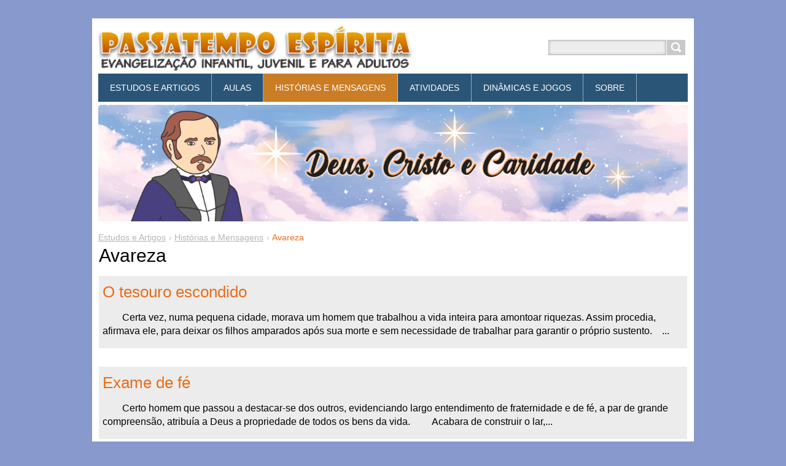

--- FILE ---
content_type: text/html; charset=UTF-8
request_url: https://www.passatempoespirita.com.br/historias/avareza/
body_size: 4619
content:
<!DOCTYPE html>
<!--[if IE 8]>    <html class="ie lt-ie10 lt-ie9 no-js" lang="pt-br"> <![endif]-->
<!--[if IE 9]>    <html class="ie lt-ie10 no-js" lang="pt-br"> <![endif]-->
<!--[if gt IE 9]><!-->
<html class="no-js" lang="pt-br">
<!--<![endif]-->
    <head>
        <base href="https://www.passatempoespirita.com.br/">
  <meta charset="utf-8">
  <meta name="description" content="">
  <meta name="keywords" content="">
  <meta name="generator" content="Webnode">
  <meta name="apple-mobile-web-app-capable" content="yes">
  <meta name="apple-mobile-web-app-status-bar-style" content="black">
  <meta name="format-detection" content="telephone=no">
    <meta name="google-site-verification" content="ZKnHUN8mSGiCOz1SimCbuISHzK72iRrw_sl8_nHNA04">
  <link rel="shortcut icon" href="https://f55142f897.clvaw-cdnwnd.com/cee616998105d898a1e0cca97537f0ee/200003175-44ebd45e37/Passatempo Espirita.ico">
<link rel="canonical" href="https://www.passatempoespirita.com.br/historias/avareza/">
<script type="text/javascript">(function(i,s,o,g,r,a,m){i['GoogleAnalyticsObject']=r;i[r]=i[r]||function(){
			(i[r].q=i[r].q||[]).push(arguments)},i[r].l=1*new Date();a=s.createElement(o),
			m=s.getElementsByTagName(o)[0];a.async=1;a.src=g;m.parentNode.insertBefore(a,m)
			})(window,document,'script','//www.google-analytics.com/analytics.js','ga');ga('create', 'UA-797705-6', 'auto',{"name":"wnd_header"});ga('wnd_header.set', 'dimension1', 'W1');ga('wnd_header.set', 'anonymizeIp', true);ga('wnd_header.send', 'pageview');var _gaq = _gaq || [];
				  (function() {
					var ga = document.createElement('script'); ga.type = 'text/javascript'; ga.async = true;
					ga.src = ('https:' == location.protocol ? 'https://ssl' : 'https://www') + '.google-analytics.com/ga.js';
					var s = document.getElementsByTagName('script')[0]; s.parentNode.insertBefore(ga, s);
				  })(); _gaq.push(['_setAccount', 'UA-61037931-1']);_gaq.push(['_trackPageview']);var pageTrackerAllTrackEvent=function(category,action,opt_label,opt_value){ga('send', 'event', category, action, opt_label, opt_value)};</script>
  <link rel="alternate" type="application/rss+xml" href="https://passatempoespirita.com.br/rss/all.xml" title="Ver todos os artigos">
<!--[if lte IE 9]><style type="text/css">.cke_skin_webnode iframe {vertical-align: baseline !important;}</style><![endif]-->
        <title>Avareza :: Passatempo Espírita - Evangelização Infantil, Juvenil e para Adultos</title>
        <meta name="robots" content="index, follow">
        <meta name="googlebot" content="index, follow">
        <meta name="viewport" content="width=device-width, initial-scale=1">
        <link href="/css/style.css" rel="stylesheet" type="text/css" media="screen,projection,handheld,tv">
	    <link href="https://d11bh4d8fhuq47.cloudfront.net/_system/skins/v11/50001445/css/ie8-style.css" rel="stylesheet" type="text/css" media="screen,projection,handheld,tv">
        <link href="https://d11bh4d8fhuq47.cloudfront.net/_system/skins/v11/50001445/css/print.css" rel="stylesheet" type="text/css" media="print">
        <script type="text/javascript">
            /* <![CDATA[ */
            var wnTplSettings = {};
            wnTplSettings.photogallerySlideshowStop  = 'Pausar';
            wnTplSettings.photogallerySlideshowStart = 'Apresentação de slides';
            /* ]]> */
        </script>
        <script type="text/javascript" src="https://d11bh4d8fhuq47.cloudfront.net/_system/skins/v11/50001445/js/functions.js"></script>
    
				<script type="text/javascript">
				/* <![CDATA[ */
					
					if (typeof(RS_CFG) == 'undefined') RS_CFG = new Array();
					RS_CFG['staticServers'] = new Array('https://d11bh4d8fhuq47.cloudfront.net/');
					RS_CFG['skinServers'] = new Array('https://d11bh4d8fhuq47.cloudfront.net/');
					RS_CFG['filesPath'] = 'https://www.passatempoespirita.com.br/_files/';
					RS_CFG['filesAWSS3Path'] = 'https://f55142f897.clvaw-cdnwnd.com/cee616998105d898a1e0cca97537f0ee/';
					RS_CFG['lbClose'] = 'Fechar';
					RS_CFG['skin'] = 'default';
					if (!RS_CFG['labels']) RS_CFG['labels'] = new Array();
					RS_CFG['systemName'] = 'Webnode';
						
					RS_CFG['responsiveLayout'] = 1;
					RS_CFG['mobileDevice'] = 0;
					RS_CFG['labels']['copyPasteSource'] = 'Leia mais:';
					
				/* ]]> */
				</script><script type="text/javascript" src="https://d11bh4d8fhuq47.cloudfront.net/_system/client/js/compressed/frontend.package.1-3-108.js?ph=f55142f897"></script><style type="text/css"></style></head>
    <body>        <div id="mother">

            <!-- HEADER -->
            <div id="header" class="clearfix">
                <div class="box-logo">
                    <div id="logo"><a href="home/" class="image" title="Ir para a página inicial"><span id="rbcSystemIdentifierLogo"><img src="https://f55142f897.clvaw-cdnwnd.com/cee616998105d898a1e0cca97537f0ee/200014384-5f9975f999/capa.png"  width="478" height="70"  alt="Passatempo Espírita - Evangelização Infantil, Juvenil e para Adultos"></span></a></div>                </div>

                <p id="menu-mobile">
                    <a href="javascript:void(0);" data="#menuzone" id="showMenu">Menu<span class="ico-menu"></span></a>
                    <a href="javascript:void(0);" class="ico-search" id="showSearch">Pesquisar no site</a>
                </p>

                <div id="illustration" class="box-illustration">
                    <div id="illustrationImgWrapper">
                        <img src="https://f55142f897.clvaw-cdnwnd.com/cee616998105d898a1e0cca97537f0ee/200016974-35a5235a55/nova-capa2.png?ph=f55142f897" width="1280" height="253" alt="">                    </div>
                    <div id="claim"><span id="rbcCompanySlogan" class="rbcNoStyleSpan"></span></div>
                </div>
            </div>
            <!-- /HEADER -->

            <!-- MAIN -->
            <div id="main" class="cols-revert">

                <!-- NAVIGATOR -->
                <div id="pageNavigator" class="rbcContentBlock"><p class="breadcrumb"><a class="navFirstPage" href="/home/">Estudos e Artigos</a>  <span class="arrow"> &gt; </span><a href="/historias/">Histórias e Mensagens</a>  <span class="arrow"> &gt; </span><span id="navCurrentPage">Avareza</span></p></div>                <!-- /NAVIGATOR -->

                <div class="row">

                    <!-- CONTENT -->
                    <div class="wide-content">

                        

		<div class="crossroad-products">
			<h2 class="title-main">Avareza</h2>
			<ul class="reset">

		

			<li class="withoutImage">
				<h3 class="title">
					<a href="/products/o-tesouro-escondido1/">
						
						<span class="name">O tesouro escondido</span>
					</a>
				</h3>
				<p class="desc">&nbsp;&nbsp;&nbsp; &nbsp;&nbsp;&nbsp; Certa vez, numa pequena cidade, morava um homem que trabalhou a vida inteira para amontoar riquezas. Assim procedia, afirmava ele, para deixar os filhos amparados após sua morte e sem necessidade de trabalhar para garantir o próprio sustento.
&nbsp;&nbsp;&nbsp;...</p>
			</li>

		

		

			<li class="withoutImage">
				<h3 class="title">
					<a href="/products/exame-de-fe/">
						
						<span class="name">Exame de fé</span>
					</a>
				</h3>
				<p class="desc">&nbsp;&nbsp;&nbsp; &nbsp;&nbsp;&nbsp; Certo homem que passou a destacar-se dos outros, evidenciando largo entendimento de fraternidade e de fé, a par de grande compreensão, atribuía a Deus a propriedade de todos os bens da vida.
&nbsp;&nbsp;&nbsp; &nbsp;&nbsp;&nbsp; Acabara de construir o lar,...</p>
			</li>

		

		

			<li class="withoutImage">
				<h3 class="title">
					<a href="/products/dentro-da-propria-casa/">
						
						<span class="name">Dentro da própria casa</span>
					</a>
				</h3>
				<p class="desc">&nbsp;&nbsp;&nbsp; &nbsp;&nbsp;&nbsp; Abastado fazendeiro fluminense, de ideias espíritas, vinha do sítio à cidade, a fim de entender-se com o Juiz de Menores sobre o comportamento reprovável de um filho. O jovem de catorze anos fizera-se malfeitor. A princípio, subtraía valores em casa. Em...</p>
			</li>

		

		

			<li class="withoutImage">
				<h3 class="title">
					<a href="/products/a-voz-do-evangelho1/">
						
						<span class="name">A voz do Evangelho</span>
					</a>
				</h3>
				<p class="desc">&nbsp;&nbsp;&nbsp; &nbsp;&nbsp;&nbsp; Esparramado na poltrona, João Lício pensava. Sem dúvida, fora feliz nos negócios. Enriquecera. Seu nome nos bancos indicava créditos de milhões. &nbsp;&nbsp;&nbsp; &nbsp;&nbsp;&nbsp; Que aceitava o Espiritismo, aceitava. Nenhuma Doutrina mais consoladora. Mas...</p>
			</li>

		

		

			<li class="withoutImage">
				<h3 class="title">
					<a href="/products/a-ficha/">
						
						<span class="name">A ficha</span>
					</a>
				</h3>
				<p class="desc">&nbsp;&nbsp;&nbsp; &nbsp;&nbsp;&nbsp; João Mateus, distinto pregador do Evangelho na seara espírita, na noite em que atingiu meio século de idade no corpo físico, depois de orar enternecidamente com os amigos, foi deitar-se. Sonhou que alcançava as portas da Vida Espiritual, e, deslumbrado com a...</p>
			</li>

		

		

			</ul>
			<div class="paging-wrap">
				
				
			</div>
		</div>

		
                    </div>
                    <!-- /CONTENT -->

                </div><!-- /ROW -->

            </div>
            <!-- MAIN -->

            <!-- MENU -->
            


      <div id="menuzone" class="menu-main box-menumobile">


		<ul class="menu">
	<li class="first">

      <a href="/home/">

      <span>Estudos e Artigos</span>

  </a>

  </li>
	<li>

      <a href="/aulas/">

      <span>Aulas</span>

  </a>

  </li>
	<li class="open selected">

      <a href="/historias/">

      <span>Histórias e Mensagens</span>

  </a>

  </li>
	<li>

      <a href="/atividades/">

      <span>Atividades</span>

  </a>

  </li>
	<li>

      <a href="/din%c3%a2micas/">

      <span>Dinâmicas e Jogos</span>

  </a>

  </li>
	<li>

      <a href="/sobre/">

      <span>Sobre</span>

  </a>

  </li>
	<li class="last">

      <a href="/contato/">

      <span>Contato</span>

  </a>

  </li>
</ul>

      </div>

					
            <!-- /MENU -->

            <!-- SEARCH -->
            

		  <div id="searchBox" class="form-search">

		<form action="/search/" method="get" id="fulltextSearch">

		<div class="clearfix">
			<input type="text" name="text" id="fulltextSearchText">
			<input id="fulltextSearchButton" type="submit" value="Pesquisar">
		</div>

		</form>

	  </div>

		            <!-- /SEARCH -->

            <!-- FOOTER -->
            <div id="footerCover">
                <div id="footerMain">
                    <div class="row">
                        <div class="col grid-q col-q-1">
                            <div id="menu-lang">
                                <div id="languageSelect"></div>			
                            </div>
                            <!-- CONTACT -->
                            			
                            <!-- /CONTACT -->
                                                    </div>

                        <div class="col grid-q col-q-2">

                                                                                </div>

                        <div class="col grid-q col-q-3">
                                                                                </div>

                        <div class="col grid-q col-q-4">
                                                                                </div>
                    </div>
                </div>
                <div id="footerContent">
                    <p class="l">
                        <span id="rbcFooterText" class="rbcNoStyleSpan">Passatempo Espírita © 2013 - 2026. Todos os direitos reservados. Site sem fins lucrativos.</span>                    </p>
                    <p class="r">
                        <span class="rbcSignatureText">Desenvolvido por Webnode</span>                    </p>
                </div>
            </div>
            <!-- /FOOTER -->

        </div>
        <div class="media"></div>
    <div id="rbcFooterHtml"></div><script type="text/javascript"></script><script type="text/javascript">var keenTrackerCmsTrackEvent=function(id){if(typeof _jsTracker=="undefined" || !_jsTracker){return false;};try{var name=_keenEvents[id];var keenEvent={user:{u:_keenData.u,p:_keenData.p,lc:_keenData.lc,t:_keenData.t},action:{identifier:id,name:name,category:'cms',platform:'WND1',version:'2.1.157'},browser:{url:location.href,ua:navigator.userAgent,referer_url:document.referrer,resolution:screen.width+'x'+screen.height,ip:'18.119.137.19'}};_jsTracker.jsonpSubmit('PROD',keenEvent,function(err,res){});}catch(err){console.log(err)};};</script></body>
</html>
